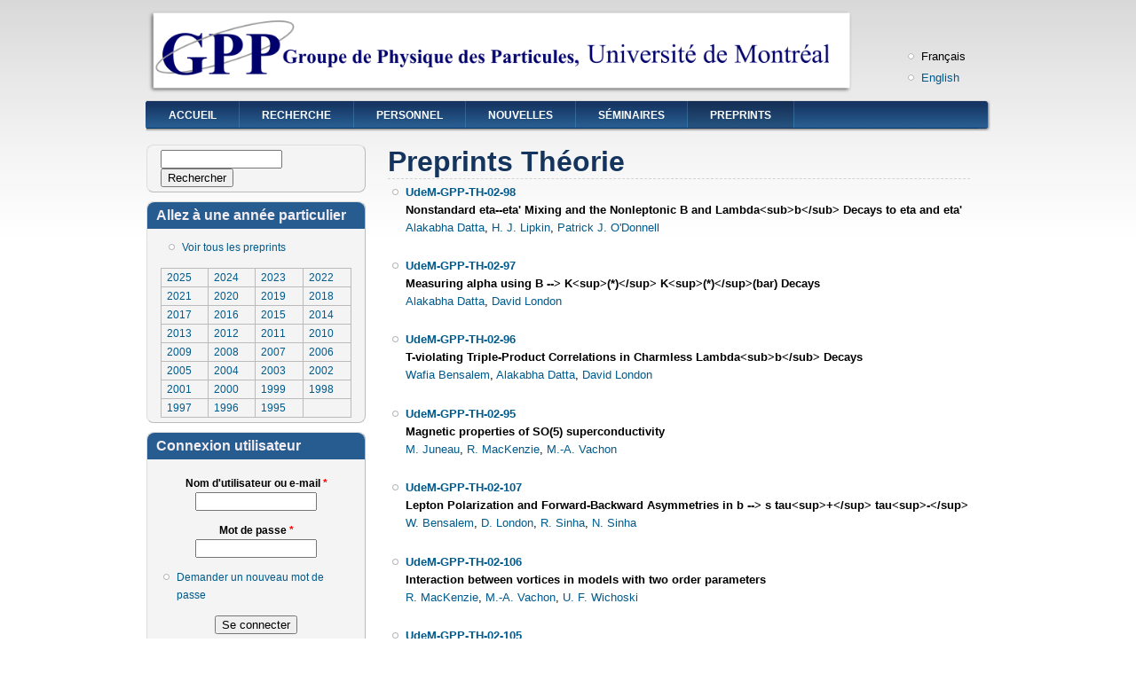

--- FILE ---
content_type: text/html; charset=utf-8
request_url: https://www.lps.umontreal.ca/fr/preprints?page=8
body_size: 6711
content:
<!DOCTYPE html PUBLIC "-//W3C//DTD XHTML+RDFa 1.0//EN"
  "http://www.w3.org/MarkUp/DTD/xhtml-rdfa-1.dtd">
<html xmlns="http://www.w3.org/1999/xhtml" xml:lang="fr" version="XHTML+RDFa 1.0" dir="ltr"
  xmlns:content="http://purl.org/rss/1.0/modules/content/"
  xmlns:dc="http://purl.org/dc/terms/"
  xmlns:foaf="http://xmlns.com/foaf/0.1/"
  xmlns:og="http://ogp.me/ns#"
  xmlns:rdfs="http://www.w3.org/2000/01/rdf-schema#"
  xmlns:sioc="http://rdfs.org/sioc/ns#"
  xmlns:sioct="http://rdfs.org/sioc/types#"
  xmlns:skos="http://www.w3.org/2004/02/skos/core#"
  xmlns:xsd="http://www.w3.org/2001/XMLSchema#">

<head profile="http://www.w3.org/1999/xhtml/vocab">
  <meta http-equiv="Content-Type" content="text/html; charset=utf-8" />
<link rel="shortcut icon" href="https://www.lps.umontreal.ca/sites/default/files/favicon_2.ico" type="image/vnd.microsoft.icon" />
<meta name="Generator" content="Drupal 7 (http://drupal.org)" />
  <title>Preprints Théorie | Groupe de Physique des Particules</title>
  <link type="text/css" rel="stylesheet" href="https://www.lps.umontreal.ca/sites/default/files/css/css_xE-rWrJf-fncB6ztZfd2huxqgxu4WO-qwma6Xer30m4.css" media="all" />
<link type="text/css" rel="stylesheet" href="https://www.lps.umontreal.ca/sites/default/files/css/css_kwAuylMmJyzUnx-2K1s18E4NzHKJZfXrZjb1ku8AW00.css" media="all" />
<link type="text/css" rel="stylesheet" href="https://www.lps.umontreal.ca/sites/default/files/css/css_J5T494XnWlEIsZllc5xuA5dhsoI4vqe9kpjrOmBKu40.css" media="all" />
<link type="text/css" rel="stylesheet" href="https://www.lps.umontreal.ca/sites/default/files/css/css_USOE1vmRDxUox1E43swqU78PwzoEGGA78kpDa5bZ2lE.css" media="all" />

<!--[if IE 6]>
<link type="text/css" rel="stylesheet" href="https://www.lps.umontreal.ca/sites/all/themes/gpp/style.ie6.css?r27s0d" media="all" />
<![endif]-->
  <script type="text/javascript" src="https://www.lps.umontreal.ca/sites/default/files/js/js_x0MhBQfHNAIO1NwkQgzf_TGN4b8eMmKre3nqUfoQv3w.js"></script>
<script type="text/javascript" src="https://www.lps.umontreal.ca/sites/default/files/js/js_zw-zZf8uglQfn4uzRLnmRcBUpyWzwIqofs1M3_I1J0Q.js"></script>
<script type="text/javascript" src="https://www.lps.umontreal.ca/sites/default/files/js/js_SCc8lM4TEl3XUaEQ0VNxQwbL2EaDAoY38DzBQrCgVB4.js"></script>
<script type="text/javascript">
<!--//--><![CDATA[//><!--
jQuery.extend(Drupal.settings, {"basePath":"\/","pathPrefix":"fr\/","ajaxPageState":{"theme":"gpp","theme_token":"b0Zzx7bQaTO4R49DwVtqGkWPs-JYv4fK_RQqstuY7ko","js":{"sites\/all\/modules\/jquery_update\/replace\/jquery\/1.8\/jquery.min.js":1,"misc\/jquery.once.js":1,"misc\/drupal.js":1,"public:\/\/languages\/fr_lWysMFt70NfTRFBo4yLPDE9FSF_Pc-F8To5nbN2TV7U.js":1,"sites\/all\/themes\/gpp\/scripts\/hoverIntent.js":1,"sites\/all\/themes\/gpp\/scripts\/superfish.js":1},"css":{"modules\/system\/system.base.css":1,"modules\/system\/system.menus.css":1,"modules\/system\/system.messages.css":1,"modules\/system\/system.theme.css":1,"sites\/all\/modules\/calendar\/css\/calendar_multiday.css":1,"sites\/all\/modules\/date\/date_api\/date.css":1,"sites\/all\/modules\/date\/date_popup\/themes\/datepicker.1.7.css":1,"modules\/field\/theme\/field.css":1,"sites\/all\/modules\/logintoboggan\/logintoboggan.css":1,"modules\/node\/node.css":1,"modules\/search\/search.css":1,"modules\/user\/user.css":1,"sites\/all\/modules\/views\/css\/views.css":1,"sites\/all\/modules\/ckeditor\/css\/ckeditor.css":1,"sites\/all\/modules\/ctools\/css\/ctools.css":1,"modules\/locale\/locale.css":1,"sites\/all\/modules\/addtoany\/addtoany.css":1,"sites\/all\/themes\/gpp\/style.css":1,"sites\/all\/themes\/gpp\/local.css":1,"sites\/all\/themes\/gpp\/style.ie6.css":1}},"urlIsAjaxTrusted":{"\/fr\/preprints?page=8":true,"\/fr\/preprints?destination=preprints%3Fpage%3D8":true}});
//--><!]]>
</script>
</head>
<body class="html not-front not-logged-in one-sidebar sidebar-first page-preprints i18n-fr" >
  <div id="skip-link">
    <a href="#main-content" class="element-invisible element-focusable">Aller au contenu principal</a>
  </div>
    <div  id="layout-type-1">
<div id="header">
<div id="header-wrapper">
	 
		<div id="logo-wrapper">
			<div class="logo">
				<a href="/" title="Accueil"><img src="https://www.lps.umontreal.ca/sites/default/files/Logo%20Horizontal%20Long%20-%20Copy_0.png" alt="Accueil" /></a>
			</div>
		</div><!-- end logo wrapper -->
			
			<div id="search-box">
			  <div class="region region-search-box">
    <div id="block-locale-language" class="block block-locale floatright">


<div class="content">
  <ul class="language-switcher-locale-url"><li class="fr first active"><a href="/fr/preprints" class="language-link active" xml:lang="fr">Français</a></li>
<li class="en last"><a href="/en/preprints" class="language-link" xml:lang="en">English</a></li>
</ul></div> <!-- end block content -->
</div> <!-- end block -->
  </div>
		</div><!-- /search-box -->
	
	
			<div id="authorize">
      		      <ul><li class="first"><a href="/fr/user">Identifiant</a></li><li><a href="/fr/user/register">S'inscrire</a></li></ul>
		</div>
	
      </div><!-- end header-wrapper -->
</div> <!-- /header -->
<div style="clear:both"></div>

<div id="menu">
<div id="rounded-menu-left"></div>
       <div id="nav">
        <ul class="links"><li class="menu-4172 first"><a href="/fr" title="">Accueil</a></li>
<li class="menu-2262"><a href="/fr/about-us" title="À propos de notre recherche">Recherche</a></li>
<li class="menu-4169"><a href="/fr/personnel">Personnel</a></li>
<li class="menu-576"><a href="/fr/news">Nouvelles</a></li>
<li class="menu-4163"><a href="/fr/seminars" title="">Séminaires</a></li>
<li class="menu-850 active-trail last active"><a href="/fr/preprints" class="active-trail active">Preprints</a></li>
</ul>      </div> <!-- end primary -->
    <div id="rounded-menu-right"></div>
</div> <!-- end menu -->
<div style="clear:both"></div>


 
<div style="clear:both"></div>
<div id="wrapper">

          <div id="sidebar-left" class="column sidebar"><div class="section">
          <div class="region region-sidebar-first">
    <div id="block-search-form" class="block block-search">


<div class="content">
  <form action="/fr/preprints?page=8" method="post" id="search-block-form" accept-charset="UTF-8"><div><div class="container-inline">
      <h2 class="element-invisible">Formulaire de recherche</h2>
    <div class="form-item form-type-textfield form-item-search-block-form">
  <label class="element-invisible" for="edit-search-block-form--2">Rechercher </label>
 <input title="Indiquer les termes à rechercher" type="text" id="edit-search-block-form--2" name="search_block_form" value="" size="15" maxlength="128" class="form-text" />
</div>
<div class="form-actions form-wrapper" id="edit-actions"><input type="submit" id="edit-submit" name="op" value="Rechercher" class="form-submit" /></div><input type="hidden" name="form_build_id" value="form-0wacAkH9XEDszjvQ789ZXVvLGShr7muqrxvGtlXSKMc" />
<input type="hidden" name="form_id" value="search_block_form" />
</div>
</div></form></div> <!-- end block content -->
</div> <!-- end block -->
<div id="block-views-preprint-years-block" class="block block-views">

  <h2 class="block-title">Allez à une année particulier</h2>

<div class="content">
  <div class="view view-preprint-years view-id-preprint_years view-display-id-block view-dom-id-0f74b48b6f7b77e578ba4bf3a72589bd">
            <div class="view-header">
      <ul> <li><a href="preprints">Voir tous les preprints</a> </li> </ul>    </div>
  
  
  
      <div class="view-content">
      <table class="views-view-grid cols-4">
  
  <tbody>
          <tr class="row-1 row-first">
                  <td class="col-1 col-first">
              
  <span class="views-field views-field-name">        <span class="field-content"><a href="/fr/preprint-years/2025">2025</a></span>  </span>          </td>
                  <td class="col-2">
              
  <span class="views-field views-field-name">        <span class="field-content"><a href="/fr/preprint-years/2024">2024</a></span>  </span>          </td>
                  <td class="col-3">
              
  <span class="views-field views-field-name">        <span class="field-content"><a href="/fr/preprint-years/2023">2023</a></span>  </span>          </td>
                  <td class="col-4 col-last">
              
  <span class="views-field views-field-name">        <span class="field-content"><a href="/fr/preprint-years/2022">2022</a></span>  </span>          </td>
              </tr>
          <tr class="row-2">
                  <td class="col-1 col-first">
              
  <span class="views-field views-field-name">        <span class="field-content"><a href="/fr/preprint-years/2021">2021</a></span>  </span>          </td>
                  <td class="col-2">
              
  <span class="views-field views-field-name">        <span class="field-content"><a href="/fr/preprint-years/2020">2020</a></span>  </span>          </td>
                  <td class="col-3">
              
  <span class="views-field views-field-name">        <span class="field-content"><a href="/fr/preprint-years/2019">2019</a></span>  </span>          </td>
                  <td class="col-4 col-last">
              
  <span class="views-field views-field-name">        <span class="field-content"><a href="/fr/preprint-years/2018">2018</a></span>  </span>          </td>
              </tr>
          <tr class="row-3">
                  <td class="col-1 col-first">
              
  <span class="views-field views-field-name">        <span class="field-content"><a href="/fr/preprint-years/2017">2017</a></span>  </span>          </td>
                  <td class="col-2">
              
  <span class="views-field views-field-name">        <span class="field-content"><a href="/fr/preprint-years/2016">2016</a></span>  </span>          </td>
                  <td class="col-3">
              
  <span class="views-field views-field-name">        <span class="field-content"><a href="/fr/preprint-years/2015">2015</a></span>  </span>          </td>
                  <td class="col-4 col-last">
              
  <span class="views-field views-field-name">        <span class="field-content"><a href="/fr/preprint-years/2014">2014</a></span>  </span>          </td>
              </tr>
          <tr class="row-4">
                  <td class="col-1 col-first">
              
  <span class="views-field views-field-name">        <span class="field-content"><a href="/fr/preprint-years/2013">2013</a></span>  </span>          </td>
                  <td class="col-2">
              
  <span class="views-field views-field-name">        <span class="field-content"><a href="/fr/preprint-years/2012">2012</a></span>  </span>          </td>
                  <td class="col-3">
              
  <span class="views-field views-field-name">        <span class="field-content"><a href="/fr/preprint-years/2011">2011</a></span>  </span>          </td>
                  <td class="col-4 col-last">
              
  <span class="views-field views-field-name">        <span class="field-content"><a href="/fr/preprint-years/2010">2010</a></span>  </span>          </td>
              </tr>
          <tr class="row-5">
                  <td class="col-1 col-first">
              
  <span class="views-field views-field-name">        <span class="field-content"><a href="/fr/preprint-years/2009">2009</a></span>  </span>          </td>
                  <td class="col-2">
              
  <span class="views-field views-field-name">        <span class="field-content"><a href="/fr/preprint-years/2008">2008</a></span>  </span>          </td>
                  <td class="col-3">
              
  <span class="views-field views-field-name">        <span class="field-content"><a href="/fr/preprint-years/2007">2007</a></span>  </span>          </td>
                  <td class="col-4 col-last">
              
  <span class="views-field views-field-name">        <span class="field-content"><a href="/fr/preprint-years/2006">2006</a></span>  </span>          </td>
              </tr>
          <tr class="row-6">
                  <td class="col-1 col-first">
              
  <span class="views-field views-field-name">        <span class="field-content"><a href="/fr/preprint-years/2005">2005</a></span>  </span>          </td>
                  <td class="col-2">
              
  <span class="views-field views-field-name">        <span class="field-content"><a href="/fr/preprint-years/2004">2004</a></span>  </span>          </td>
                  <td class="col-3">
              
  <span class="views-field views-field-name">        <span class="field-content"><a href="/fr/preprint-years/2003">2003</a></span>  </span>          </td>
                  <td class="col-4 col-last">
              
  <span class="views-field views-field-name">        <span class="field-content"><a href="/fr/preprint-years/2002">2002</a></span>  </span>          </td>
              </tr>
          <tr class="row-7">
                  <td class="col-1 col-first">
              
  <span class="views-field views-field-name">        <span class="field-content"><a href="/fr/preprint-years/2001">2001</a></span>  </span>          </td>
                  <td class="col-2">
              
  <span class="views-field views-field-name">        <span class="field-content"><a href="/fr/preprint-years/2000">2000</a></span>  </span>          </td>
                  <td class="col-3">
              
  <span class="views-field views-field-name">        <span class="field-content"><a href="/fr/preprint-years/1999">1999</a></span>  </span>          </td>
                  <td class="col-4 col-last">
              
  <span class="views-field views-field-name">        <span class="field-content"><a href="/fr/preprint-years/1998">1998</a></span>  </span>          </td>
              </tr>
          <tr class="row-8 row-last">
                  <td class="col-1 col-first">
              
  <span class="views-field views-field-name">        <span class="field-content"><a href="/fr/preprint-years/1997">1997</a></span>  </span>          </td>
                  <td class="col-2">
              
  <span class="views-field views-field-name">        <span class="field-content"><a href="/fr/preprint-years/1996">1996</a></span>  </span>          </td>
                  <td class="col-3">
              
  <span class="views-field views-field-name">        <span class="field-content"><a href="/fr/preprint-years/1995">1995</a></span>  </span>          </td>
                  <td class="col-4 col-last">
                      </td>
              </tr>
      </tbody>
</table>
    </div>
  
  
  
  
  
  
</div></div> <!-- end block content -->
</div> <!-- end block -->
<div id="block-user-login" class="block block-user">

  <h2 class="block-title">Connexion utilisateur</h2>

<div class="content">
  <form action="/fr/preprints?destination=preprints%3Fpage%3D8" method="post" id="user-login-form" accept-charset="UTF-8"><div><div class="form-item form-type-textfield form-item-name">
  <label for="edit-name">Nom d'utilisateur ou e-mail <span class="form-required" title="Ce champ est requis.">*</span></label>
 <input type="text" id="edit-name" name="name" value="" size="15" maxlength="60" class="form-text required" />
</div>
<div class="form-item form-type-password form-item-pass">
  <label for="edit-pass">Mot de passe <span class="form-required" title="Ce champ est requis.">*</span></label>
 <input type="password" id="edit-pass" name="pass" size="15" maxlength="128" class="form-text required" />
</div>
<div class="item-list"><ul><li class="first last"><a href="/fr/user/password" title="Demander un nouveau mot de passe par courriel.">Demander un nouveau mot de passe</a></li>
</ul></div><input type="hidden" name="form_build_id" value="form-zrEBWBqymqLR54J9afoPLK80ITXHgKofMr3H6U-Lmac" />
<input type="hidden" name="form_id" value="user_login_block" />
<div class="form-actions form-wrapper" id="edit-actions--2"><input type="submit" id="edit-submit--2" name="op" value="Se connecter" class="form-submit" /></div></div></form></div> <!-- end block content -->
</div> <!-- end block -->
  </div>
      </div></div> <!-- end sidebar-first -->
    <div id="content">
			<a id="main-content"></a>
						<h2 class="element-invisible">Vous êtes ici</h2><div class="breadcrumb"><a href="/fr">Accueil</a></div>			      		      			        				<h1 class="title" id="page-title">
         			 		Preprints Théorie        				</h1>
     				       		      		        			<div class="tabs">
          				        			</div>
      		      		      				      <div class="content-middle">  <div class="region region-content">
    <div id="block-system-main" class="block block-system">


<div class="content">
  <div class="view view-preprints view-id-preprints view-display-id-page view-dom-id-1af0993d65b65e18aff858575350b701">
        
  
  
      <div class="view-content">
      <div class="item-list">    <ul>          <li class="views-row views-row-1 views-row-odd views-row-first">  
  <span class="views-field views-field-title">        <strong class="field-content"><a href="/en/en/preprint/udem-gpp-th-02-98">UdeM-GPP-TH-02-98</a></strong>  </span>      <br>  
  <span>        <strong>Nonstandard eta--eta&#039; Mixing and the Nonleptonic B and Lambda&lt;sub&gt;b&lt;/sub&gt; Decays to eta and eta&#039;</strong>  </span>      <br>  
  <span class="views-field views-field-field-preprint-authors">        <span class="field-content"><a href="/fr/preprint-authors/alakabha-datta" typeof="skos:Concept" property="rdfs:label skos:prefLabel" datatype="">Alakabha Datta</a>, <a href="/fr/preprint-authors/h-j-lipkin" typeof="skos:Concept" property="rdfs:label skos:prefLabel" datatype="">H. J. Lipkin</a>, <a href="/fr/preprint-authors/patrick-j-odonnell" typeof="skos:Concept" property="rdfs:label skos:prefLabel" datatype="">Patrick J. O&#039;Donnell</a></span>  </span>  
  <div class="views-field views-field-edit-node">        <span class="field-content"></span>  </div>  
  <div class="views-field views-field-nothing">        <span class="field-content"><br></span>  </div></li>
          <li class="views-row views-row-2 views-row-even">  
  <span class="views-field views-field-title">        <strong class="field-content"><a href="/en/en/preprint/udem-gpp-th-02-97">UdeM-GPP-TH-02-97</a></strong>  </span>      <br>  
  <span>        <strong>Measuring alpha using B --&gt; K&lt;sup&gt;(*)&lt;/sup&gt; K&lt;sup&gt;(*)&lt;/sup&gt;(bar) Decays</strong>  </span>      <br>  
  <span class="views-field views-field-field-preprint-authors">        <span class="field-content"><a href="/fr/preprint-authors/alakabha-datta" typeof="skos:Concept" property="rdfs:label skos:prefLabel" datatype="">Alakabha Datta</a>, <a href="/fr/preprint-authors/david-london" typeof="skos:Concept" property="rdfs:label skos:prefLabel" datatype="">David London</a></span>  </span>  
  <div class="views-field views-field-edit-node">        <span class="field-content"></span>  </div>  
  <div class="views-field views-field-nothing">        <span class="field-content"><br></span>  </div></li>
          <li class="views-row views-row-3 views-row-odd">  
  <span class="views-field views-field-title">        <strong class="field-content"><a href="/en/en/preprint/udem-gpp-th-02-96">UdeM-GPP-TH-02-96</a></strong>  </span>      <br>  
  <span>        <strong>T-violating Triple-Product Correlations in Charmless Lambda&lt;sub&gt;b&lt;/sub&gt; Decays</strong>  </span>      <br>  
  <span class="views-field views-field-field-preprint-authors">        <span class="field-content"><a href="/fr/preprint-authors/wafia-bensalem" typeof="skos:Concept" property="rdfs:label skos:prefLabel" datatype="">Wafia Bensalem</a>, <a href="/fr/preprint-authors/alakabha-datta" typeof="skos:Concept" property="rdfs:label skos:prefLabel" datatype="">Alakabha Datta</a>, <a href="/fr/preprint-authors/david-london" typeof="skos:Concept" property="rdfs:label skos:prefLabel" datatype="">David London</a></span>  </span>  
  <div class="views-field views-field-edit-node">        <span class="field-content"></span>  </div>  
  <div class="views-field views-field-nothing">        <span class="field-content"><br></span>  </div></li>
          <li class="views-row views-row-4 views-row-even">  
  <span class="views-field views-field-title">        <strong class="field-content"><a href="/en/en/preprint/udem-gpp-th-02-95">UdeM-GPP-TH-02-95</a></strong>  </span>      <br>  
  <span>        <strong>Magnetic properties of SO(5) superconductivity</strong>  </span>      <br>  
  <span class="views-field views-field-field-preprint-authors">        <span class="field-content"><a href="/fr/preprint-authors/m-juneau" typeof="skos:Concept" property="rdfs:label skos:prefLabel" datatype="">M. Juneau</a>, <a href="/fr/preprint-authors/r-mackenzie" typeof="skos:Concept" property="rdfs:label skos:prefLabel" datatype="">R. MacKenzie</a>, <a href="/fr/preprint-authors/m-vachon" typeof="skos:Concept" property="rdfs:label skos:prefLabel" datatype="">M.-A. Vachon</a></span>  </span>  
  <div class="views-field views-field-edit-node">        <span class="field-content"></span>  </div>  
  <div class="views-field views-field-nothing">        <span class="field-content"><br></span>  </div></li>
          <li class="views-row views-row-5 views-row-odd">  
  <span class="views-field views-field-title">        <strong class="field-content"><a href="/en/en/preprint/udem-gpp-th-02-107">UdeM-GPP-TH-02-107</a></strong>  </span>      <br>  
  <span>        <strong>Lepton Polarization and Forward-Backward Asymmetries in b --&gt; s tau&lt;sup&gt;+&lt;/sup&gt; tau&lt;sup&gt;-&lt;/sup&gt;</strong>  </span>      <br>  
  <span class="views-field views-field-field-preprint-authors">        <span class="field-content"><a href="/fr/preprint-authors/w-bensalem" typeof="skos:Concept" property="rdfs:label skos:prefLabel" datatype="">W. Bensalem</a>, <a href="/fr/preprint-authors/d-london" typeof="skos:Concept" property="rdfs:label skos:prefLabel" datatype="">D. London</a>, <a href="/fr/preprint-authors/r-sinha" typeof="skos:Concept" property="rdfs:label skos:prefLabel" datatype="">R. Sinha</a>, <a href="/fr/preprint-authors/n-sinha" typeof="skos:Concept" property="rdfs:label skos:prefLabel" datatype="">N. Sinha</a></span>  </span>  
  <div class="views-field views-field-edit-node">        <span class="field-content"></span>  </div>  
  <div class="views-field views-field-nothing">        <span class="field-content"><br></span>  </div></li>
          <li class="views-row views-row-6 views-row-even">  
  <span class="views-field views-field-title">        <strong class="field-content"><a href="/en/en/preprint/udem-gpp-th-02-106">UdeM-GPP-TH-02-106</a></strong>  </span>      <br>  
  <span>        <strong>Interaction between vortices in models with two order parameters</strong>  </span>      <br>  
  <span class="views-field views-field-field-preprint-authors">        <span class="field-content"><a href="/fr/preprint-authors/r-mackenzie" typeof="skos:Concept" property="rdfs:label skos:prefLabel" datatype="">R. MacKenzie</a>, <a href="/fr/preprint-authors/m-vachon" typeof="skos:Concept" property="rdfs:label skos:prefLabel" datatype="">M.-A. Vachon</a>, <a href="/fr/preprint-authors/u-f-wichoski" typeof="skos:Concept" property="rdfs:label skos:prefLabel" datatype="">U. F. Wichoski</a></span>  </span>  
  <div class="views-field views-field-edit-node">        <span class="field-content"></span>  </div>  
  <div class="views-field views-field-nothing">        <span class="field-content"><br></span>  </div></li>
          <li class="views-row views-row-7 views-row-odd">  
  <span class="views-field views-field-title">        <strong class="field-content"><a href="/en/en/preprint/udem-gpp-th-02-105">UdeM-GPP-TH-02-105</a></strong>  </span>      <br>  
  <span>        <strong>B&lt;sub&gt;d,s&lt;/sub&gt; --&gt; K&lt;sup&gt;(*)&lt;/sup&gt; K&lt;sup&gt;(*)&lt;/sup&gt;(bar): CP phase alpha and New Physics</strong>  </span>      <br>  
  <span class="views-field views-field-field-preprint-authors">        <span class="field-content"><a href="/fr/preprint-authors/alakabha-datta" typeof="skos:Concept" property="rdfs:label skos:prefLabel" datatype="">Alakabha Datta</a>, <a href="/fr/preprint-authors/david-london" typeof="skos:Concept" property="rdfs:label skos:prefLabel" datatype="">David London</a></span>  </span>  
  <div class="views-field views-field-edit-node">        <span class="field-content"></span>  </div>  
  <div class="views-field views-field-nothing">        <span class="field-content"><br></span>  </div></li>
          <li class="views-row views-row-8 views-row-even">  
  <span class="views-field views-field-title">        <strong class="field-content"><a href="/en/en/preprint/udem-gpp-th-02-104">UdeM-GPP-TH-02-104</a></strong>  </span>      <br>  
  <span>        <strong>b Physics Beyond the Standard Model</strong>  </span>      <br>  
  <span class="views-field views-field-field-preprint-authors">        <span class="field-content"><a href="/fr/preprint-authors/david-london" typeof="skos:Concept" property="rdfs:label skos:prefLabel" datatype="">David London</a></span>  </span>  
  <div class="views-field views-field-edit-node">        <span class="field-content"></span>  </div>  
  <div class="views-field views-field-nothing">        <span class="field-content"><br></span>  </div></li>
          <li class="views-row views-row-9 views-row-odd">  
  <span class="views-field views-field-title">        <strong class="field-content"><a href="/en/en/preprint/udem-gpp-th-02-103">UdeM-GPP-TH-02-103</a></strong>  </span>      <br>  
  <span>        <strong>R-parity violating SUSY and CP Violation in B --&gt; phi K&lt;sub&gt;s&lt;/sub&gt;</strong>  </span>      <br>  
  <span class="views-field views-field-field-preprint-authors">        <span class="field-content"><a href="/fr/preprint-authors/alakabha-datta" typeof="skos:Concept" property="rdfs:label skos:prefLabel" datatype="">Alakabha Datta</a></span>  </span>  
  <div class="views-field views-field-edit-node">        <span class="field-content"></span>  </div>  
  <div class="views-field views-field-nothing">        <span class="field-content"><br></span>  </div></li>
          <li class="views-row views-row-10 views-row-even">  
  <span class="views-field views-field-title">        <strong class="field-content"><a href="/en/en/preprint/udem-gpp-th-02-102">UdeM-GPP-TH-02-102</a></strong>  </span>      <br>  
  <span>        <strong>New-Physics Effects on Triple-Product Correlations in Lambda&lt;sub&gt;b&lt;/sub&gt; Decays</strong>  </span>      <br>  
  <span class="views-field views-field-field-preprint-authors">        <span class="field-content"><a href="/fr/preprint-authors/wafia-bensalem" typeof="skos:Concept" property="rdfs:label skos:prefLabel" datatype="">Wafia Bensalem</a>, <a href="/fr/preprint-authors/alakabha-datta" typeof="skos:Concept" property="rdfs:label skos:prefLabel" datatype="">Alakabha Datta</a>, <a href="/fr/preprint-authors/david-london" typeof="skos:Concept" property="rdfs:label skos:prefLabel" datatype="">David London</a></span>  </span>  
  <div class="views-field views-field-edit-node">        <span class="field-content"></span>  </div>  
  <div class="views-field views-field-nothing">        <span class="field-content"><br></span>  </div></li>
          <li class="views-row views-row-11 views-row-odd">  
  <span class="views-field views-field-title">        <strong class="field-content"><a href="/en/en/preprint/udem-gpp-th-02-101">UdeM-GPP-TH-02-101</a></strong>  </span>      <br>  
  <span>        <strong>Magnetic behaviour of SO(5) superconductors</strong>  </span>      <br>  
  <span class="views-field views-field-field-preprint-authors">        <span class="field-content"><a href="/fr/preprint-authors/r-mackenzie" typeof="skos:Concept" property="rdfs:label skos:prefLabel" datatype="">R. MacKenzie</a></span>  </span>  
  <div class="views-field views-field-edit-node">        <span class="field-content"></span>  </div>  
  <div class="views-field views-field-nothing">        <span class="field-content"><br></span>  </div></li>
          <li class="views-row views-row-12 views-row-even">  
  <span class="views-field views-field-title">        <strong class="field-content"><a href="/en/en/preprint/udem-gpp-th-02-100">UdeM-GPP-TH-02-100</a></strong>  </span>      <br>  
  <span>        <strong>Single Top Production and Extra Dimensions</strong>  </span>      <br>  
  <span class="views-field views-field-field-preprint-authors">        <span class="field-content"><a href="/fr/preprint-authors/alakabha-datta" typeof="skos:Concept" property="rdfs:label skos:prefLabel" datatype="">Alakabha Datta</a></span>  </span>  
  <div class="views-field views-field-edit-node">        <span class="field-content"></span>  </div>  
  <div class="views-field views-field-nothing">        <span class="field-content"><br></span>  </div></li>
          <li class="views-row views-row-13 views-row-odd">  
  <span class="views-field views-field-title">        <strong class="field-content"><a href="/en/en/preprint/udem-gpp-th-01-94">UdeM-GPP-TH-01-94</a></strong>  </span>      <br>  
  <span>        <strong>Charmless B decays to Final States with Radially Excited Vector Mesons</strong>  </span>      <br>  
  <span class="views-field views-field-field-preprint-authors">        <span class="field-content"><a href="/fr/preprint-authors/alakabha-datta" typeof="skos:Concept" property="rdfs:label skos:prefLabel" datatype="">Alakabha Datta</a>, <a href="/fr/preprint-authors/h-j-lipkin" typeof="skos:Concept" property="rdfs:label skos:prefLabel" datatype="">H. J. Lipkin</a>, <a href="/fr/preprint-authors/patrick-j-odonnell" typeof="skos:Concept" property="rdfs:label skos:prefLabel" datatype="">Patrick J. O&#039;Donnell</a></span>  </span>  
  <div class="views-field views-field-edit-node">        <span class="field-content"></span>  </div>  
  <div class="views-field views-field-nothing">        <span class="field-content"><br></span>  </div></li>
          <li class="views-row views-row-14 views-row-even">  
  <span class="views-field views-field-title">        <strong class="field-content"><a href="/en/en/preprint/udem-gpp-th-01-93">UdeM-GPP-TH-01-93</a></strong>  </span>      <br>  
  <span>        <strong>Simple Relations for Two-Body B Decays to Charmonium and Tests for eta-eta&#039; mixing</strong>  </span>      <br>  
  <span class="views-field views-field-field-preprint-authors">        <span class="field-content"><a href="/fr/preprint-authors/alakabha-datta" typeof="skos:Concept" property="rdfs:label skos:prefLabel" datatype="">Alakabha Datta</a>, <a href="/fr/preprint-authors/h-j-lipkin" typeof="skos:Concept" property="rdfs:label skos:prefLabel" datatype="">H. J. Lipkin</a>, <a href="/fr/preprint-authors/patrick-j-odonnell" typeof="skos:Concept" property="rdfs:label skos:prefLabel" datatype="">Patrick J. O&#039;Donnell</a></span>  </span>  
  <div class="views-field views-field-edit-node">        <span class="field-content"></span>  </div>  
  <div class="views-field views-field-nothing">        <span class="field-content"><br></span>  </div></li>
          <li class="views-row views-row-15 views-row-odd">  
  <span class="views-field views-field-title">        <strong class="field-content"><a href="/en/en/preprint/udem-gpp-th-01-92">UdeM-GPP-TH-01-92</a></strong>  </span>      <br>  
  <span>        <strong>Using B&lt;sub&gt;s&lt;/sub&gt;(t) --&gt; phi K&lt;sub&gt;s&lt;/sub&gt; to measure Sin 2 beta</strong>  </span>      <br>  
  <span class="views-field views-field-field-preprint-authors">        <span class="field-content"><a href="/fr/preprint-authors/alakabha-datta" typeof="skos:Concept" property="rdfs:label skos:prefLabel" datatype="">Alakabha Datta</a>, <a href="/fr/preprint-authors/cs-kim" typeof="skos:Concept" property="rdfs:label skos:prefLabel" datatype="">C.S. Kim</a>, <a href="/fr/preprint-authors/david-london" typeof="skos:Concept" property="rdfs:label skos:prefLabel" datatype="">David London</a></span>  </span>  
  <div class="views-field views-field-edit-node">        <span class="field-content"></span>  </div>  
  <div class="views-field views-field-nothing">        <span class="field-content"><br></span>  </div></li>
          <li class="views-row views-row-16 views-row-even">  
  <span class="views-field views-field-title">        <strong class="field-content"><a href="/en/en/preprint/udem-gpp-th-01-91">UdeM-GPP-TH-01-91</a></strong>  </span>      <br>  
  <span>        <strong>Flavour-Changing Neutral Currents and Leptophobic Z&lt;sup&gt;&#039;&lt;/sup&gt; Gauge Bosons</strong>  </span>      <br>  
  <span class="views-field views-field-field-preprint-authors">        <span class="field-content"><a href="/fr/preprint-authors/karine-leroux" typeof="skos:Concept" property="rdfs:label skos:prefLabel" datatype="">Karine Leroux</a>, <a href="/fr/preprint-authors/david-london" typeof="skos:Concept" property="rdfs:label skos:prefLabel" datatype="">David London</a></span>  </span>  
  <div class="views-field views-field-edit-node">        <span class="field-content"></span>  </div>  
  <div class="views-field views-field-nothing">        <span class="field-content"><br></span>  </div></li>
          <li class="views-row views-row-17 views-row-odd">  
  <span class="views-field views-field-title">        <strong class="field-content"><a href="/en/en/preprint/udem-gpp-th-01-90">UdeM-GPP-TH-01-90</a></strong>  </span>      <br>  
  <span>        <strong>Vortex lattice stability in the SO(5) model</strong>  </span>      <br>  
  <span class="views-field views-field-field-preprint-authors">        <span class="field-content"><a href="/fr/preprint-authors/j-cline" typeof="skos:Concept" property="rdfs:label skos:prefLabel" datatype="">J. Cline</a>, <a href="/fr/preprint-authors/m-juneau" typeof="skos:Concept" property="rdfs:label skos:prefLabel" datatype="">M. Juneau</a>, <a href="/fr/preprint-authors/r-mackenzie" typeof="skos:Concept" property="rdfs:label skos:prefLabel" datatype="">R. MacKenzie</a>, <a href="/fr/preprint-authors/m-vachon" typeof="skos:Concept" property="rdfs:label skos:prefLabel" datatype="">M.-A. Vachon</a></span>  </span>  
  <div class="views-field views-field-edit-node">        <span class="field-content"></span>  </div>  
  <div class="views-field views-field-nothing">        <span class="field-content"><br></span>  </div></li>
          <li class="views-row views-row-18 views-row-even">  
  <span class="views-field views-field-title">        <strong class="field-content"><a href="/en/en/preprint/udem-gpp-th-01-89">UdeM-GPP-TH-01-89</a></strong>  </span>      <br>  
  <span>        <strong>Improving Bounds on Penguin Pollution in B --&gt; pi pi</strong>  </span>      <br>  
  <span class="views-field views-field-field-preprint-authors">        <span class="field-content"><a href="/fr/preprint-authors/michael-gronau" typeof="skos:Concept" property="rdfs:label skos:prefLabel" datatype="">Michael Gronau</a>, <a href="/fr/preprint-authors/david-london" typeof="skos:Concept" property="rdfs:label skos:prefLabel" datatype="">David London</a>, <a href="/fr/preprint-authors/nita-sinha" typeof="skos:Concept" property="rdfs:label skos:prefLabel" datatype="">Nita Sinha</a>, <a href="/fr/preprint-authors/rahul-sinha" typeof="skos:Concept" property="rdfs:label skos:prefLabel" datatype="">Rahul Sinha</a></span>  </span>  
  <div class="views-field views-field-edit-node">        <span class="field-content"></span>  </div>  
  <div class="views-field views-field-nothing">        <span class="field-content"><br></span>  </div></li>
          <li class="views-row views-row-19 views-row-odd">  
  <span class="views-field views-field-title">        <strong class="field-content"><a href="/en/en/preprint/udem-gpp-th-01-88">UdeM-GPP-TH-01-88</a></strong>  </span>      <br>  
  <span>        <strong>From Q-Walls to Q-Balls</strong>  </span>      <br>  
  <span class="views-field views-field-field-preprint-authors">        <span class="field-content"><a href="/fr/preprint-authors/r-b-mackenzie" typeof="skos:Concept" property="rdfs:label skos:prefLabel" datatype="">R. B. MacKenzie</a>, <a href="/fr/preprint-authors/m-b-paranjape" typeof="skos:Concept" property="rdfs:label skos:prefLabel" datatype="">M. B. Paranjape</a></span>  </span>  
  <div class="views-field views-field-edit-node">        <span class="field-content"></span>  </div>  
  <div class="views-field views-field-nothing">        <span class="field-content"><br></span>  </div></li>
          <li class="views-row views-row-20 views-row-even">  
  <span class="views-field views-field-title">        <strong class="field-content"><a href="/en/en/preprint/udem-gpp-th-01-87">UdeM-GPP-TH-01-87</a></strong>  </span>      <br>  
  <span>        <strong>B --&gt; K&lt;sup&gt;(*)&lt;/sup&gt; K&lt;sup&gt;(*)&lt;/sup&gt;(bar) Decays: A New Method for Measuring the CP Phase alpha</strong>  </span>      <br>  
  <span class="views-field views-field-field-preprint-authors">        <span class="field-content"><a href="/fr/preprint-authors/alakabha-datta" typeof="skos:Concept" property="rdfs:label skos:prefLabel" datatype="">Alakabha Datta</a>, <a href="/fr/preprint-authors/david-london" typeof="skos:Concept" property="rdfs:label skos:prefLabel" datatype="">David London</a></span>  </span>  
  <div class="views-field views-field-edit-node">        <span class="field-content"></span>  </div>  
  <div class="views-field views-field-nothing">        <span class="field-content"><br></span>  </div></li>
          <li class="views-row views-row-21 views-row-odd">  
  <span class="views-field views-field-title">        <strong class="field-content"><a href="/en/en/preprint/udem-gpp-th-01-86">UdeM-GPP-TH-01-86</a></strong>  </span>      <br>  
  <span>        <strong>Difficulties in Obtaining Weak Phases from b --&gt; d Penguin Decays</strong>  </span>      <br>  
  <span class="views-field views-field-field-preprint-authors">        <span class="field-content"><a href="/fr/preprint-authors/alakabha-datta" typeof="skos:Concept" property="rdfs:label skos:prefLabel" datatype="">Alakabha Datta</a>, <a href="/fr/preprint-authors/david-london" typeof="skos:Concept" property="rdfs:label skos:prefLabel" datatype="">David London</a>, <a href="/fr/preprint-authors/cs-kim" typeof="skos:Concept" property="rdfs:label skos:prefLabel" datatype="">C.S. Kim</a></span>  </span>  
  <div class="views-field views-field-edit-node">        <span class="field-content"></span>  </div>  
  <div class="views-field views-field-nothing">        <span class="field-content"><br></span>  </div></li>
          <li class="views-row views-row-22 views-row-even">  
  <span class="views-field views-field-title">        <strong class="field-content"><a href="/en/en/preprint/udem-gpp-th-01-85">UdeM-GPP-TH-01-85</a></strong>  </span>      <br>  
  <span>        <strong>Extracting Weak Phase Information from B --&gt; V&lt;sub&gt;1&lt;/sub&gt; V&lt;sub&gt;2&lt;/sub&gt; Decays</strong>  </span>      <br>  
  <span class="views-field views-field-field-preprint-authors">        <span class="field-content"><a href="/fr/preprint-authors/david-london" typeof="skos:Concept" property="rdfs:label skos:prefLabel" datatype="">David London</a>, <a href="/fr/preprint-authors/nita-sinha" typeof="skos:Concept" property="rdfs:label skos:prefLabel" datatype="">Nita Sinha</a>, <a href="/fr/preprint-authors/rahul-sinha" typeof="skos:Concept" property="rdfs:label skos:prefLabel" datatype="">Rahul Sinha</a></span>  </span>  
  <div class="views-field views-field-edit-node">        <span class="field-content"></span>  </div>  
  <div class="views-field views-field-nothing">        <span class="field-content"><br></span>  </div></li>
          <li class="views-row views-row-23 views-row-odd">  
  <span class="views-field views-field-title">        <strong class="field-content"><a href="/en/en/preprint/udem-gpp-th-01-84">UdeM-GPP-TH-01-84</a></strong>  </span>      <br>  
  <span>        <strong>Measuring beta in B&lt;sub&gt;s&lt;/sub&gt;(t) --&gt; phi K&lt;sub&gt;s&lt;/sub&gt;</strong>  </span>      <br>  
  <span class="views-field views-field-field-preprint-authors">        <span class="field-content"><a href="/fr/preprint-authors/alakabha-datta" typeof="skos:Concept" property="rdfs:label skos:prefLabel" datatype="">Alakabha Datta</a>, <a href="/fr/preprint-authors/cs-kim" typeof="skos:Concept" property="rdfs:label skos:prefLabel" datatype="">C.S. Kim</a>, <a href="/fr/preprint-authors/david-london" typeof="skos:Concept" property="rdfs:label skos:prefLabel" datatype="">David London</a></span>  </span>  
  <div class="views-field views-field-edit-node">        <span class="field-content"></span>  </div>  
  <div class="views-field views-field-nothing">        <span class="field-content"><br></span>  </div></li>
          <li class="views-row views-row-24 views-row-even">  
  <span class="views-field views-field-title">        <strong class="field-content"><a href="/en/en/preprint/udem-gpp-th-01-83">UdeM-GPP-TH-01-83</a></strong>  </span>      <br>  
  <span>        <strong>Weak Decays to Final States with Radial Excitation Admixtures</strong>  </span>      <br>  
  <span class="views-field views-field-field-preprint-authors">        <span class="field-content"><a href="/fr/preprint-authors/alakabha-datta" typeof="skos:Concept" property="rdfs:label skos:prefLabel" datatype="">Alakabha Datta</a>, <a href="/fr/preprint-authors/harry-j-lipkin" typeof="skos:Concept" property="rdfs:label skos:prefLabel" datatype="">Harry J. Lipkin</a>, <a href="/fr/preprint-authors/patrick-j-odonell" typeof="skos:Concept" property="rdfs:label skos:prefLabel" datatype="">Patrick J. O&#039;Donell</a></span>  </span>  
  <div class="views-field views-field-edit-node">        <span class="field-content"></span>  </div>  
  <div class="views-field views-field-nothing">        <span class="field-content"><br></span>  </div></li>
          <li class="views-row views-row-25 views-row-odd views-row-last">  
  <span class="views-field views-field-title">        <strong class="field-content"><a href="/en/en/preprint/udem-gpp-th-01-82">UdeM-GPP-TH-01-82</a></strong>  </span>      <br>  
  <span>        <strong>Searching for New Physics via CP Violation in B --&gt; pi pi</strong>  </span>      <br>  
  <span class="views-field views-field-field-preprint-authors">        <span class="field-content"><a href="/fr/preprint-authors/david-london" typeof="skos:Concept" property="rdfs:label skos:prefLabel" datatype="">David London</a>, <a href="/fr/preprint-authors/nita-sinha" typeof="skos:Concept" property="rdfs:label skos:prefLabel" datatype="">Nita Sinha</a>, <a href="/fr/preprint-authors/rahul-sinha" typeof="skos:Concept" property="rdfs:label skos:prefLabel" datatype="">Rahul Sinha</a></span>  </span>  
  <div class="views-field views-field-edit-node">        <span class="field-content"></span>  </div>  
  <div class="views-field views-field-nothing">        <span class="field-content"><br></span>  </div></li>
      </ul></div>    </div>
  
      <h2 class="element-invisible">Pages</h2><div class="item-list"><ul class="pager"><li class="pager-first first"><a title="Aller à la première page" href="/fr/preprints">« premier</a></li>
<li class="pager-previous"><a title="Aller à la page précédente" href="/fr/preprints?page=7">‹ précédent</a></li>
<li class="pager-ellipsis">…</li>
<li class="pager-item"><a title="Aller à la page 4" href="/fr/preprints?page=3">4</a></li>
<li class="pager-item"><a title="Aller à la page 5" href="/fr/preprints?page=4">5</a></li>
<li class="pager-item"><a title="Aller à la page 6" href="/fr/preprints?page=5">6</a></li>
<li class="pager-item"><a title="Aller à la page 7" href="/fr/preprints?page=6">7</a></li>
<li class="pager-item"><a title="Aller à la page 8" href="/fr/preprints?page=7">8</a></li>
<li class="pager-current">9</li>
<li class="pager-item"><a title="Aller à la page 10" href="/fr/preprints?page=9">10</a></li>
<li class="pager-item"><a title="Aller à la page 11" href="/fr/preprints?page=10">11</a></li>
<li class="pager-item"><a title="Aller à la page 12" href="/fr/preprints?page=11">12</a></li>
<li class="pager-next"><a title="Aller à la page suivante" href="/fr/preprints?page=9">suivant ›</a></li>
<li class="pager-last last"><a title="Aller à la dernière page" href="/fr/preprints?page=11">dernier »</a></li>
</ul></div>  
  
  
  
  
</div></div> <!-- end block content -->
</div> <!-- end block -->
  </div>
</div>
						
</div> <!-- end content -->

    <div style="clear:both"></div>
</div> <!-- end wrapper -->




     <div style="clear:both"></div><!-- Do not touch -->
    <div id="bottom-wrapper" class="in3">
                              <div class="column B">
              <div class="region region-bottom-2">
    <div id="block-block-4" class="block block-block span2">


<div class="content">
  <div>
<p><span style="color:#D3D3D3;"><strong>Liens rapides</strong></span></p>
<p><a href="https://www.lps.umontreal.ca/fr"><span style="color:#D3D3D3;">Accueil</span></a><br /><a href="https://www.lps.umontreal.ca/fr/news"><span style="color:#D3D3D3;">Nouvelles</span></a><br /><a href="https://www.lps.umontreal.ca/fr/seminars"><span style="color:#D3D3D3;">Séminaires</span></a><br /><a href="https://www.lps.umontreal.ca/fr/preprints"><span style="color:#D3D3D3;">Preprints</span></a><br /><a href="https://www.lps.umontreal.ca/fr/about-us" lang="en" xml:lang="en"><span style="color:#D3D3D3;">Recherche</span></a><br /><a href="https://www.lps.umontreal.ca/fr/links/liens"><span style="color:#D3D3D3;">Liens</span></a><br /><a href="https://www.lps.umontreal.ca/fr/sitemap"><span style="color:#D3D3D3;">Plan du site</span></a></p>
<p><a href="https://www.lps.umontreal.ca/fr/../gpp-old" target="_blank"><span style="color:#D3D3D3;">Ancien Site Web GPP</span></a></p>
</div></div> <!-- end block content -->
</div> <!-- end block -->
  </div>
          </div>
                              <div class="column C">
              <div class="region region-bottom-3">
    <div id="block-block-7" class="block block-block span3">


<div class="content">
  <p><img alt="" src="https://feynman.lps.umontreal.ca/sites/default/files/GPPLogobottom.png" style="width: 285px; height: 186px;" /></p>
</div> <!-- end block content -->
</div> <!-- end block -->
  </div>
          </div>
                              <div class="column D">
              <div class="region region-bottom-4">
    <div id="block-block-3" class="block block-block span3">


<div class="content">
  <address><span style="color:#D3D3D3;"><var><strong>Groupe de Physique des particules</strong></var></span></address>
<address><span style="color:#D3D3D3;"><var><strong>​Université de Montréal</strong><br />
C.P. 6128, Succ. Centre-ville,<br />
Montréal, QC H3C 3J7<br />
Canada<br />
Tél : 514-343-5607<br />
Fax : 514-343-7357</var></span></address>
<address><span style="color:#D3D3D3;"><var>gppweb[at]lps.umontreal.ca</var></span></address>
</div> <!-- end block content -->
</div> <!-- end block -->
  </div>
          </div>
                <div style="clear:both"></div>
    </div><!-- end bottom -->
    
<div style="clear:both"></div>
<div id="footer-wrapper">

<!-- Don't want a secondary menu at the subnav
</div> --> <!-- end footer wrapper -->

<!-- <div style="clear:both"></div>
<div id="notice"><p>Theme byasdfasdf <a href="http://www.danetsoft.com">Danetsoft</a> and <a href="http://www.danpros.com">Danang Probo Sayekti</a> inspired by <a href="http://www.maksimer.no">Maksimer</a></p></div>
</div>
-->  </body>
</html>
